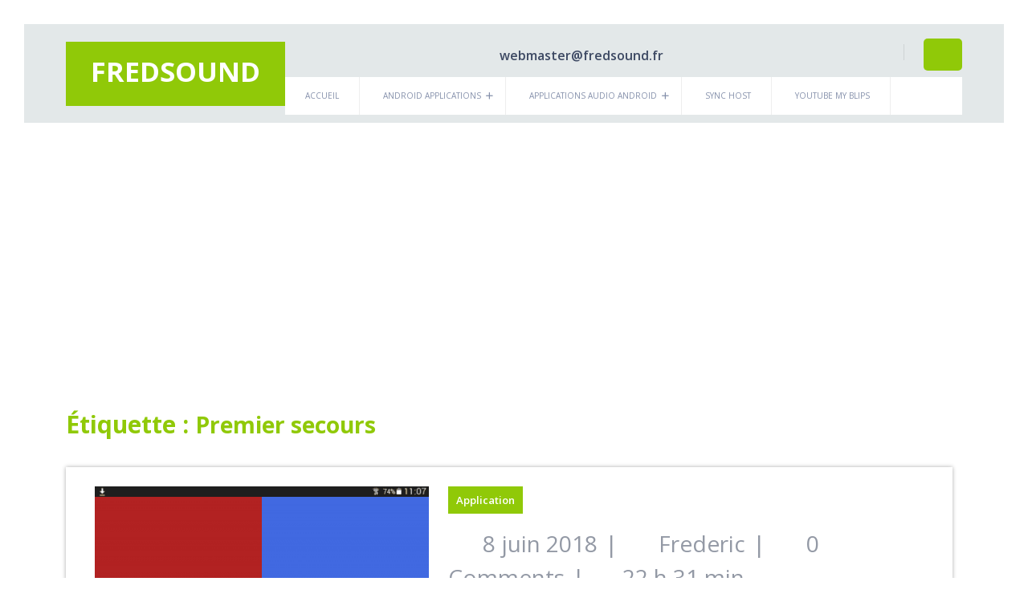

--- FILE ---
content_type: text/html; charset=utf-8
request_url: https://www.google.com/recaptcha/api2/aframe
body_size: 269
content:
<!DOCTYPE HTML><html><head><meta http-equiv="content-type" content="text/html; charset=UTF-8"></head><body><script nonce="V6G_XoKLXpdTZQjlHMV6tw">/** Anti-fraud and anti-abuse applications only. See google.com/recaptcha */ try{var clients={'sodar':'https://pagead2.googlesyndication.com/pagead/sodar?'};window.addEventListener("message",function(a){try{if(a.source===window.parent){var b=JSON.parse(a.data);var c=clients[b['id']];if(c){var d=document.createElement('img');d.src=c+b['params']+'&rc='+(localStorage.getItem("rc::a")?sessionStorage.getItem("rc::b"):"");window.document.body.appendChild(d);sessionStorage.setItem("rc::e",parseInt(sessionStorage.getItem("rc::e")||0)+1);localStorage.setItem("rc::h",'1766264039030');}}}catch(b){}});window.parent.postMessage("_grecaptcha_ready", "*");}catch(b){}</script></body></html>

--- FILE ---
content_type: application/javascript; charset=utf-8
request_url: https://fundingchoicesmessages.google.com/f/AGSKWxUZPRQgrtKrqIVPhBt8PaveIGQiZ4zF6RciR5vXpnegSB6cfr8YKfH1fRwEq4ub5MXVkxikXW09kWLLLt53SIBtx5Q8OKtkVv2yH-rqvSUuv7yKLwdwLzXXlErPnt0bjofivAE0fg==?fccs=W251bGwsbnVsbCxudWxsLG51bGwsbnVsbCxudWxsLFsxNzY2MjY0MDM5LDM5NDAwMDAwMF0sbnVsbCxudWxsLG51bGwsW251bGwsWzcsNl0sbnVsbCxudWxsLG51bGwsbnVsbCxudWxsLG51bGwsbnVsbCxudWxsLG51bGwsMV0sImh0dHA6Ly9mcmVkc291bmQuZnIvdGFnL3ByZW1pZXItc2Vjb3Vycy8iLG51bGwsW1s4LCJzQ2hOSDVPc2FrMCJdLFs5LCJlbi1VUyJdLFsxNiwiWzEsMSwxXSJdLFsxOSwiMiJdLFsxNywiWzBdIl0sWzI0LCIiXSxbMjksImZhbHNlIl1dXQ
body_size: 118
content:
if (typeof __googlefc.fcKernelManager.run === 'function') {"use strict";this.default_ContributorServingResponseClientJs=this.default_ContributorServingResponseClientJs||{};(function(_){var window=this;
try{
var jp=function(a){this.A=_.t(a)};_.u(jp,_.J);var kp=function(a){this.A=_.t(a)};_.u(kp,_.J);kp.prototype.getWhitelistStatus=function(){return _.F(this,2)};var lp=function(a){this.A=_.t(a)};_.u(lp,_.J);var mp=_.Zc(lp),np=function(a,b,c){this.B=a;this.j=_.A(b,jp,1);this.l=_.A(b,_.Jk,3);this.F=_.A(b,kp,4);a=this.B.location.hostname;this.D=_.Ag(this.j,2)&&_.O(this.j,2)!==""?_.O(this.j,2):a;a=new _.Lg(_.Kk(this.l));this.C=new _.Yg(_.q.document,this.D,a);this.console=null;this.o=new _.fp(this.B,c,a)};
np.prototype.run=function(){if(_.O(this.j,3)){var a=this.C,b=_.O(this.j,3),c=_.$g(a),d=new _.Rg;b=_.gg(d,1,b);c=_.D(c,1,b);_.dh(a,c)}else _.ah(this.C,"FCNEC");_.hp(this.o,_.A(this.l,_.Be,1),this.l.getDefaultConsentRevocationText(),this.l.getDefaultConsentRevocationCloseText(),this.l.getDefaultConsentRevocationAttestationText(),this.D);_.ip(this.o,_.F(this.F,1),this.F.getWhitelistStatus());var e;a=(e=this.B.googlefc)==null?void 0:e.__executeManualDeployment;a!==void 0&&typeof a==="function"&&_.Mo(this.o.G,
"manualDeploymentApi")};var op=function(){};op.prototype.run=function(a,b,c){var d;return _.v(function(e){d=mp(b);(new np(a,d,c)).run();return e.return({})})};_.Nk(7,new op);
}catch(e){_._DumpException(e)}
}).call(this,this.default_ContributorServingResponseClientJs);
// Google Inc.

//# sourceURL=/_/mss/boq-content-ads-contributor/_/js/k=boq-content-ads-contributor.ContributorServingResponseClientJs.en_US.sChNH5Osak0.es5.O/d=1/exm=ad_blocking_detection_executable,kernel_loader,loader_js_executable/ed=1/rs=AJlcJMz7a3Aoypzl3FteasZliPsUtk5MMw/m=cookie_refresh_executable
__googlefc.fcKernelManager.run('\x5b\x5b\x5b7,\x22\x5b\x5bnull,\\\x22fredsound.fr\\\x22,\\\x22AKsRol9mzxfyY6VXCtkDwWLR19qOxIinCm8T836oLxkuY-kwWEmdTj2QBA1ralONmDgBXBHsN83GmZNxlwqwtKvegNJfmkgV8MnqbnQfeMeGSFytRsSLd06dfnNHl4v2LEmSbpYddreq0Z3Ql6d6OMTiHdGNh-Savw\\\\u003d\\\\u003d\\\x22\x5d,null,\x5b\x5bnull,null,null,\\\x22https:\/\/fundingchoicesmessages.google.com\/f\/AGSKWxU993Jch-4vogXwZjzzXCqfVebW1-Fr53oUXkfQqDfiRNZpxF8O0nI78_MVFBwyjhRsuA2E45J1Lqit1bCpfMDQdbB5S54N55T6y8ihFbUnIxY6Wls2F3PZxmj2pL_YnEfZ_KYDpg\\\\u003d\\\\u003d\\\x22\x5d,null,null,\x5bnull,null,null,\\\x22https:\/\/fundingchoicesmessages.google.com\/el\/AGSKWxWAXRJ28qVJff2nq8U0FqqU9m62O1tIlF8cpvyW6dfO_LaQ1mG1TuzzSueqJcuedWC81RChsEW_jcvCp1b5pB2O3tneTvdy3lCZ5KlWIpfi5GqaPJW-Uxb1vWrBSsujAG_yeLKdpA\\\\u003d\\\\u003d\\\x22\x5d,null,\x5bnull,\x5b7,6\x5d,null,null,null,null,null,null,null,null,null,1\x5d\x5d,\x5b3,1\x5d\x5d\x22\x5d\x5d,\x5bnull,null,null,\x22https:\/\/fundingchoicesmessages.google.com\/f\/AGSKWxXPUCh4TwPubrR195Ax3_PKQIGcH-4o-A8vGZyv7c7AXaaPmrW7wFUlAxYPzXxKYUT3hONlGHi1UXJJ66p2Cazv1uofD0KJoAMdu0uHzWAQtzZl4y7p2n5eB_sGyqEGGeyb07ioow\\u003d\\u003d\x22\x5d\x5d');}

--- FILE ---
content_type: application/javascript; charset=utf-8
request_url: https://fundingchoicesmessages.google.com/f/AGSKWxU8ru6KVR0sgv6cYRJQjQNoQNPHmt2uvjzhTrjMlv4b-gvHCn6jeFcaEQjmUviMv1YzpdVHYyAmg5LUcR2f_TYi9FxiSFjBcbh3_S7EqSI3-KK8z5SA0TJUSpwho9sT1t5wuEDD2K3myH4-TCZZxZzbRGnREHNBQZ83pPY06q5rmgke7SYAOqZEl8xo/_/ad_view__adpartner..com/adv3/.nativeads./adinjector.
body_size: -1291
content:
window['3e2cf3a3-54d0-4f20-87f9-b572dd4a76da'] = true;